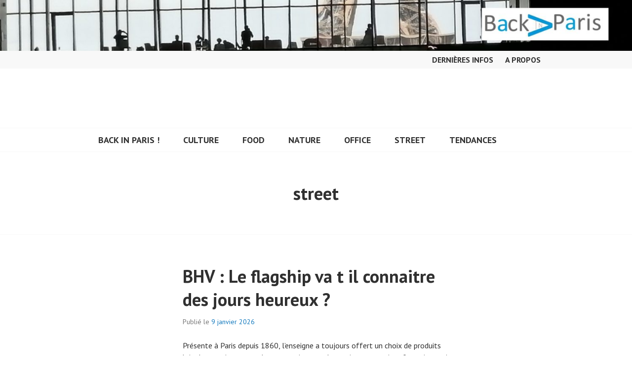

--- FILE ---
content_type: text/html; charset=UTF-8
request_url: https://backinparis.fr/category/street/
body_size: 10448
content:
<!DOCTYPE html>
<html lang="fr-FR">
<head>
<meta charset="UTF-8">
<meta name="viewport" content="width=device-width, initial-scale=1">
<link rel="profile" href="http://gmpg.org/xfn/11">
<link rel="pingback" href="https://backinparis.fr/xmlrpc.php">

<meta name='robots' content='index, follow, max-image-preview:large, max-snippet:-1, max-video-preview:-1' />

	<!-- This site is optimized with the Yoast SEO plugin v17.2.1 - https://yoast.com/wordpress/plugins/seo/ -->
	<title>Archives des street - Back in Paris</title>
	<link rel="canonical" href="https://backinparis.fr/category/street/" />
	<link rel="next" href="https://backinparis.fr/category/street/page/2/" />
	<meta property="og:locale" content="fr_FR" />
	<meta property="og:type" content="article" />
	<meta property="og:title" content="Archives des street - Back in Paris" />
	<meta property="og:url" content="https://backinparis.fr/category/street/" />
	<meta property="og:site_name" content="Back in Paris" />
	<meta name="twitter:card" content="summary_large_image" />
	<script type="application/ld+json" class="yoast-schema-graph">{"@context":"https://schema.org","@graph":[{"@type":["Person","Organization"],"@id":"https://backinparis.fr/#/schema/person/77b73ae63e50e2ed44664bbea7ce04d1","name":"brieg network","image":{"@type":"ImageObject","@id":"https://backinparis.fr/#personlogo","inLanguage":"fr-FR","url":"https://secure.gravatar.com/avatar/690e196584931af3ec8e226239bc43e6?s=96&d=mm&r=g","contentUrl":"https://secure.gravatar.com/avatar/690e196584931af3ec8e226239bc43e6?s=96&d=mm&r=g","caption":"brieg network"},"logo":{"@id":"https://backinparis.fr/#personlogo"}},{"@type":"WebSite","@id":"https://backinparis.fr/#website","url":"https://backinparis.fr/","name":"Back in Paris","description":"Tendances, culture, food, work, fun and more","publisher":{"@id":"https://backinparis.fr/#/schema/person/77b73ae63e50e2ed44664bbea7ce04d1"},"potentialAction":[{"@type":"SearchAction","target":{"@type":"EntryPoint","urlTemplate":"https://backinparis.fr/?s={search_term_string}"},"query-input":"required name=search_term_string"}],"inLanguage":"fr-FR"},{"@type":"CollectionPage","@id":"https://backinparis.fr/category/street/#webpage","url":"https://backinparis.fr/category/street/","name":"Archives des street - Back in Paris","isPartOf":{"@id":"https://backinparis.fr/#website"},"breadcrumb":{"@id":"https://backinparis.fr/category/street/#breadcrumb"},"inLanguage":"fr-FR","potentialAction":[{"@type":"ReadAction","target":["https://backinparis.fr/category/street/"]}]},{"@type":"BreadcrumbList","@id":"https://backinparis.fr/category/street/#breadcrumb","itemListElement":[{"@type":"ListItem","position":1,"name":"Accueil","item":"https://backinparis.fr/"},{"@type":"ListItem","position":2,"name":"street"}]}]}</script>
	<!-- / Yoast SEO plugin. -->


<link rel='dns-prefetch' href='//fonts.googleapis.com' />
<link rel='dns-prefetch' href='//c0.wp.com' />
<link rel="alternate" type="application/rss+xml" title="Back in Paris &raquo; Flux" href="https://backinparis.fr/feed/" />
<link rel="alternate" type="application/rss+xml" title="Back in Paris &raquo; Flux des commentaires" href="https://backinparis.fr/comments/feed/" />
<link rel="alternate" type="application/rss+xml" title="Back in Paris &raquo; Flux de la catégorie street" href="https://backinparis.fr/category/street/feed/" />
<script type="text/javascript">
window._wpemojiSettings = {"baseUrl":"https:\/\/s.w.org\/images\/core\/emoji\/14.0.0\/72x72\/","ext":".png","svgUrl":"https:\/\/s.w.org\/images\/core\/emoji\/14.0.0\/svg\/","svgExt":".svg","source":{"concatemoji":"https:\/\/backinparis.fr\/wp-includes\/js\/wp-emoji-release.min.js?ver=6.1.9"}};
/*! This file is auto-generated */
!function(e,a,t){var n,r,o,i=a.createElement("canvas"),p=i.getContext&&i.getContext("2d");function s(e,t){var a=String.fromCharCode,e=(p.clearRect(0,0,i.width,i.height),p.fillText(a.apply(this,e),0,0),i.toDataURL());return p.clearRect(0,0,i.width,i.height),p.fillText(a.apply(this,t),0,0),e===i.toDataURL()}function c(e){var t=a.createElement("script");t.src=e,t.defer=t.type="text/javascript",a.getElementsByTagName("head")[0].appendChild(t)}for(o=Array("flag","emoji"),t.supports={everything:!0,everythingExceptFlag:!0},r=0;r<o.length;r++)t.supports[o[r]]=function(e){if(p&&p.fillText)switch(p.textBaseline="top",p.font="600 32px Arial",e){case"flag":return s([127987,65039,8205,9895,65039],[127987,65039,8203,9895,65039])?!1:!s([55356,56826,55356,56819],[55356,56826,8203,55356,56819])&&!s([55356,57332,56128,56423,56128,56418,56128,56421,56128,56430,56128,56423,56128,56447],[55356,57332,8203,56128,56423,8203,56128,56418,8203,56128,56421,8203,56128,56430,8203,56128,56423,8203,56128,56447]);case"emoji":return!s([129777,127995,8205,129778,127999],[129777,127995,8203,129778,127999])}return!1}(o[r]),t.supports.everything=t.supports.everything&&t.supports[o[r]],"flag"!==o[r]&&(t.supports.everythingExceptFlag=t.supports.everythingExceptFlag&&t.supports[o[r]]);t.supports.everythingExceptFlag=t.supports.everythingExceptFlag&&!t.supports.flag,t.DOMReady=!1,t.readyCallback=function(){t.DOMReady=!0},t.supports.everything||(n=function(){t.readyCallback()},a.addEventListener?(a.addEventListener("DOMContentLoaded",n,!1),e.addEventListener("load",n,!1)):(e.attachEvent("onload",n),a.attachEvent("onreadystatechange",function(){"complete"===a.readyState&&t.readyCallback()})),(e=t.source||{}).concatemoji?c(e.concatemoji):e.wpemoji&&e.twemoji&&(c(e.twemoji),c(e.wpemoji)))}(window,document,window._wpemojiSettings);
</script>
<style type="text/css">
img.wp-smiley,
img.emoji {
	display: inline !important;
	border: none !important;
	box-shadow: none !important;
	height: 1em !important;
	width: 1em !important;
	margin: 0 0.07em !important;
	vertical-align: -0.1em !important;
	background: none !important;
	padding: 0 !important;
}
</style>
	<link rel='stylesheet' id='wp-block-library-css' href='https://c0.wp.com/c/6.1.9/wp-includes/css/dist/block-library/style.min.css' type='text/css' media='all' />
<style id='wp-block-library-inline-css' type='text/css'>
.has-text-align-justify{text-align:justify;}
</style>
<link rel='stylesheet' id='mediaelement-css' href='https://c0.wp.com/c/6.1.9/wp-includes/js/mediaelement/mediaelementplayer-legacy.min.css' type='text/css' media='all' />
<link rel='stylesheet' id='wp-mediaelement-css' href='https://c0.wp.com/c/6.1.9/wp-includes/js/mediaelement/wp-mediaelement.min.css' type='text/css' media='all' />
<link rel='stylesheet' id='classic-theme-styles-css' href='https://c0.wp.com/c/6.1.9/wp-includes/css/classic-themes.min.css' type='text/css' media='all' />
<style id='global-styles-inline-css' type='text/css'>
body{--wp--preset--color--black: #000000;--wp--preset--color--cyan-bluish-gray: #abb8c3;--wp--preset--color--white: #ffffff;--wp--preset--color--pale-pink: #f78da7;--wp--preset--color--vivid-red: #cf2e2e;--wp--preset--color--luminous-vivid-orange: #ff6900;--wp--preset--color--luminous-vivid-amber: #fcb900;--wp--preset--color--light-green-cyan: #7bdcb5;--wp--preset--color--vivid-green-cyan: #00d084;--wp--preset--color--pale-cyan-blue: #8ed1fc;--wp--preset--color--vivid-cyan-blue: #0693e3;--wp--preset--color--vivid-purple: #9b51e0;--wp--preset--gradient--vivid-cyan-blue-to-vivid-purple: linear-gradient(135deg,rgba(6,147,227,1) 0%,rgb(155,81,224) 100%);--wp--preset--gradient--light-green-cyan-to-vivid-green-cyan: linear-gradient(135deg,rgb(122,220,180) 0%,rgb(0,208,130) 100%);--wp--preset--gradient--luminous-vivid-amber-to-luminous-vivid-orange: linear-gradient(135deg,rgba(252,185,0,1) 0%,rgba(255,105,0,1) 100%);--wp--preset--gradient--luminous-vivid-orange-to-vivid-red: linear-gradient(135deg,rgba(255,105,0,1) 0%,rgb(207,46,46) 100%);--wp--preset--gradient--very-light-gray-to-cyan-bluish-gray: linear-gradient(135deg,rgb(238,238,238) 0%,rgb(169,184,195) 100%);--wp--preset--gradient--cool-to-warm-spectrum: linear-gradient(135deg,rgb(74,234,220) 0%,rgb(151,120,209) 20%,rgb(207,42,186) 40%,rgb(238,44,130) 60%,rgb(251,105,98) 80%,rgb(254,248,76) 100%);--wp--preset--gradient--blush-light-purple: linear-gradient(135deg,rgb(255,206,236) 0%,rgb(152,150,240) 100%);--wp--preset--gradient--blush-bordeaux: linear-gradient(135deg,rgb(254,205,165) 0%,rgb(254,45,45) 50%,rgb(107,0,62) 100%);--wp--preset--gradient--luminous-dusk: linear-gradient(135deg,rgb(255,203,112) 0%,rgb(199,81,192) 50%,rgb(65,88,208) 100%);--wp--preset--gradient--pale-ocean: linear-gradient(135deg,rgb(255,245,203) 0%,rgb(182,227,212) 50%,rgb(51,167,181) 100%);--wp--preset--gradient--electric-grass: linear-gradient(135deg,rgb(202,248,128) 0%,rgb(113,206,126) 100%);--wp--preset--gradient--midnight: linear-gradient(135deg,rgb(2,3,129) 0%,rgb(40,116,252) 100%);--wp--preset--duotone--dark-grayscale: url('#wp-duotone-dark-grayscale');--wp--preset--duotone--grayscale: url('#wp-duotone-grayscale');--wp--preset--duotone--purple-yellow: url('#wp-duotone-purple-yellow');--wp--preset--duotone--blue-red: url('#wp-duotone-blue-red');--wp--preset--duotone--midnight: url('#wp-duotone-midnight');--wp--preset--duotone--magenta-yellow: url('#wp-duotone-magenta-yellow');--wp--preset--duotone--purple-green: url('#wp-duotone-purple-green');--wp--preset--duotone--blue-orange: url('#wp-duotone-blue-orange');--wp--preset--font-size--small: 13px;--wp--preset--font-size--medium: 20px;--wp--preset--font-size--large: 36px;--wp--preset--font-size--x-large: 42px;--wp--preset--spacing--20: 0.44rem;--wp--preset--spacing--30: 0.67rem;--wp--preset--spacing--40: 1rem;--wp--preset--spacing--50: 1.5rem;--wp--preset--spacing--60: 2.25rem;--wp--preset--spacing--70: 3.38rem;--wp--preset--spacing--80: 5.06rem;}:where(.is-layout-flex){gap: 0.5em;}body .is-layout-flow > .alignleft{float: left;margin-inline-start: 0;margin-inline-end: 2em;}body .is-layout-flow > .alignright{float: right;margin-inline-start: 2em;margin-inline-end: 0;}body .is-layout-flow > .aligncenter{margin-left: auto !important;margin-right: auto !important;}body .is-layout-constrained > .alignleft{float: left;margin-inline-start: 0;margin-inline-end: 2em;}body .is-layout-constrained > .alignright{float: right;margin-inline-start: 2em;margin-inline-end: 0;}body .is-layout-constrained > .aligncenter{margin-left: auto !important;margin-right: auto !important;}body .is-layout-constrained > :where(:not(.alignleft):not(.alignright):not(.alignfull)){max-width: var(--wp--style--global--content-size);margin-left: auto !important;margin-right: auto !important;}body .is-layout-constrained > .alignwide{max-width: var(--wp--style--global--wide-size);}body .is-layout-flex{display: flex;}body .is-layout-flex{flex-wrap: wrap;align-items: center;}body .is-layout-flex > *{margin: 0;}:where(.wp-block-columns.is-layout-flex){gap: 2em;}.has-black-color{color: var(--wp--preset--color--black) !important;}.has-cyan-bluish-gray-color{color: var(--wp--preset--color--cyan-bluish-gray) !important;}.has-white-color{color: var(--wp--preset--color--white) !important;}.has-pale-pink-color{color: var(--wp--preset--color--pale-pink) !important;}.has-vivid-red-color{color: var(--wp--preset--color--vivid-red) !important;}.has-luminous-vivid-orange-color{color: var(--wp--preset--color--luminous-vivid-orange) !important;}.has-luminous-vivid-amber-color{color: var(--wp--preset--color--luminous-vivid-amber) !important;}.has-light-green-cyan-color{color: var(--wp--preset--color--light-green-cyan) !important;}.has-vivid-green-cyan-color{color: var(--wp--preset--color--vivid-green-cyan) !important;}.has-pale-cyan-blue-color{color: var(--wp--preset--color--pale-cyan-blue) !important;}.has-vivid-cyan-blue-color{color: var(--wp--preset--color--vivid-cyan-blue) !important;}.has-vivid-purple-color{color: var(--wp--preset--color--vivid-purple) !important;}.has-black-background-color{background-color: var(--wp--preset--color--black) !important;}.has-cyan-bluish-gray-background-color{background-color: var(--wp--preset--color--cyan-bluish-gray) !important;}.has-white-background-color{background-color: var(--wp--preset--color--white) !important;}.has-pale-pink-background-color{background-color: var(--wp--preset--color--pale-pink) !important;}.has-vivid-red-background-color{background-color: var(--wp--preset--color--vivid-red) !important;}.has-luminous-vivid-orange-background-color{background-color: var(--wp--preset--color--luminous-vivid-orange) !important;}.has-luminous-vivid-amber-background-color{background-color: var(--wp--preset--color--luminous-vivid-amber) !important;}.has-light-green-cyan-background-color{background-color: var(--wp--preset--color--light-green-cyan) !important;}.has-vivid-green-cyan-background-color{background-color: var(--wp--preset--color--vivid-green-cyan) !important;}.has-pale-cyan-blue-background-color{background-color: var(--wp--preset--color--pale-cyan-blue) !important;}.has-vivid-cyan-blue-background-color{background-color: var(--wp--preset--color--vivid-cyan-blue) !important;}.has-vivid-purple-background-color{background-color: var(--wp--preset--color--vivid-purple) !important;}.has-black-border-color{border-color: var(--wp--preset--color--black) !important;}.has-cyan-bluish-gray-border-color{border-color: var(--wp--preset--color--cyan-bluish-gray) !important;}.has-white-border-color{border-color: var(--wp--preset--color--white) !important;}.has-pale-pink-border-color{border-color: var(--wp--preset--color--pale-pink) !important;}.has-vivid-red-border-color{border-color: var(--wp--preset--color--vivid-red) !important;}.has-luminous-vivid-orange-border-color{border-color: var(--wp--preset--color--luminous-vivid-orange) !important;}.has-luminous-vivid-amber-border-color{border-color: var(--wp--preset--color--luminous-vivid-amber) !important;}.has-light-green-cyan-border-color{border-color: var(--wp--preset--color--light-green-cyan) !important;}.has-vivid-green-cyan-border-color{border-color: var(--wp--preset--color--vivid-green-cyan) !important;}.has-pale-cyan-blue-border-color{border-color: var(--wp--preset--color--pale-cyan-blue) !important;}.has-vivid-cyan-blue-border-color{border-color: var(--wp--preset--color--vivid-cyan-blue) !important;}.has-vivid-purple-border-color{border-color: var(--wp--preset--color--vivid-purple) !important;}.has-vivid-cyan-blue-to-vivid-purple-gradient-background{background: var(--wp--preset--gradient--vivid-cyan-blue-to-vivid-purple) !important;}.has-light-green-cyan-to-vivid-green-cyan-gradient-background{background: var(--wp--preset--gradient--light-green-cyan-to-vivid-green-cyan) !important;}.has-luminous-vivid-amber-to-luminous-vivid-orange-gradient-background{background: var(--wp--preset--gradient--luminous-vivid-amber-to-luminous-vivid-orange) !important;}.has-luminous-vivid-orange-to-vivid-red-gradient-background{background: var(--wp--preset--gradient--luminous-vivid-orange-to-vivid-red) !important;}.has-very-light-gray-to-cyan-bluish-gray-gradient-background{background: var(--wp--preset--gradient--very-light-gray-to-cyan-bluish-gray) !important;}.has-cool-to-warm-spectrum-gradient-background{background: var(--wp--preset--gradient--cool-to-warm-spectrum) !important;}.has-blush-light-purple-gradient-background{background: var(--wp--preset--gradient--blush-light-purple) !important;}.has-blush-bordeaux-gradient-background{background: var(--wp--preset--gradient--blush-bordeaux) !important;}.has-luminous-dusk-gradient-background{background: var(--wp--preset--gradient--luminous-dusk) !important;}.has-pale-ocean-gradient-background{background: var(--wp--preset--gradient--pale-ocean) !important;}.has-electric-grass-gradient-background{background: var(--wp--preset--gradient--electric-grass) !important;}.has-midnight-gradient-background{background: var(--wp--preset--gradient--midnight) !important;}.has-small-font-size{font-size: var(--wp--preset--font-size--small) !important;}.has-medium-font-size{font-size: var(--wp--preset--font-size--medium) !important;}.has-large-font-size{font-size: var(--wp--preset--font-size--large) !important;}.has-x-large-font-size{font-size: var(--wp--preset--font-size--x-large) !important;}
.wp-block-navigation a:where(:not(.wp-element-button)){color: inherit;}
:where(.wp-block-columns.is-layout-flex){gap: 2em;}
.wp-block-pullquote{font-size: 1.5em;line-height: 1.6;}
</style>
<link rel='stylesheet' id='edin-pt-sans-css' href='https://fonts.googleapis.com/css?family=PT+Sans%3A400%2C700%2C400italic%2C700italic&#038;subset=latin%2Clatin-ext' type='text/css' media='all' />
<link rel='stylesheet' id='edin-pt-serif-css' href='https://fonts.googleapis.com/css?family=PT+Serif%3A400%2C700%2C400italic%2C700italic&#038;subset=latin%2Clatin-ext' type='text/css' media='all' />
<link rel='stylesheet' id='edin-pt-mono-css' href='https://fonts.googleapis.com/css?family=PT+Mono&#038;subset=latin%2Clatin-ext' type='text/css' media='all' />
<link rel='stylesheet' id='edin-edincon-css' href='https://backinparis.fr/wp-content/themes/edin/font/edincon.css?ver=20140606' type='text/css' media='all' />
<link rel='stylesheet' id='genericons-css' href='https://c0.wp.com/p/jetpack/10.0.2/_inc/genericons/genericons/genericons.css' type='text/css' media='all' />
<link rel='stylesheet' id='edin-style-css' href='https://backinparis.fr/wp-content/themes/edin/style.css?ver=6.1.9' type='text/css' media='all' />
<style id='edin-style-inline-css' type='text/css'>
.byline { clip: rect(1px, 1px, 1px, 1px); height: 1px; position: absolute; overflow: hidden; width: 1px; }
</style>
<link rel='stylesheet' id='jetpack_css-css' href='https://c0.wp.com/p/jetpack/10.0.2/css/jetpack.css' type='text/css' media='all' />
<!--n2css--><script type='text/javascript' src='https://c0.wp.com/c/6.1.9/wp-includes/js/jquery/jquery.min.js' id='jquery-core-js'></script>
<script type='text/javascript' src='https://c0.wp.com/c/6.1.9/wp-includes/js/jquery/jquery-migrate.min.js' id='jquery-migrate-js'></script>
<link rel="https://api.w.org/" href="https://backinparis.fr/wp-json/" /><link rel="alternate" type="application/json" href="https://backinparis.fr/wp-json/wp/v2/categories/51" /><link rel="EditURI" type="application/rsd+xml" title="RSD" href="https://backinparis.fr/xmlrpc.php?rsd" />
<link rel="wlwmanifest" type="application/wlwmanifest+xml" href="https://backinparis.fr/wp-includes/wlwmanifest.xml" />
<meta name="generator" content="WordPress 6.1.9" />
<link rel="apple-touch-icon" sizes="180x180" href="/wp-content/uploads/fbrfg/apple-touch-icon.png">
<link rel="icon" type="image/png" sizes="32x32" href="/wp-content/uploads/fbrfg/favicon-32x32.png">
<link rel="icon" type="image/png" sizes="16x16" href="/wp-content/uploads/fbrfg/favicon-16x16.png">
<link rel="manifest" href="/wp-content/uploads/fbrfg/site.webmanifest">
<link rel="mask-icon" href="/wp-content/uploads/fbrfg/safari-pinned-tab.svg" color="#5bbad5">
<link rel="shortcut icon" href="/wp-content/uploads/fbrfg/favicon.ico">
<meta name="msapplication-TileColor" content="#da532c">
<meta name="msapplication-config" content="/wp-content/uploads/fbrfg/browserconfig.xml">
<meta name="theme-color" content="#ffffff"><style type='text/css'>img#wpstats{display:none}</style>
			<style type="text/css">
			.site-title,
		.site-description {
			position: absolute;
			clip: rect(1px, 1px, 1px, 1px);
		}
		</style>
			<style type="text/css" id="wp-custom-css">
			
footer#colophon {
	background: #CDCDCD;
}

/* retirer cette ligne
body[class*="front-page"] .hero {
	background: white;
}
.hero .hentry {
	color: black
}
Retirer cette ligne */		</style>
		</head>

<body class="archive category category-street category-51 group-blog has-footer-navigation navigation-classic no-sidebar no-image-filter author-hidden">
<div id="page" class="hfeed site">
	<a class="skip-link screen-reader-text" href="#content">Aller au contenu principal</a>

	
	<header id="masthead" class="site-header" role="banner">
				<a href="https://backinparis.fr/" class="header-image" rel="home">
			<img src="https://backinparis.fr/wp-content/uploads/cropped-zzzzcutbanniereeiffelIMG_20210620_110607-scaled-1.jpg" width="1500" height="121" alt="cropped-zzzzcutbanniereeiffelIMG_20210620_110607-scaled-1.jpg">
		</a><!-- .header-image -->
		
		
		<div class="header-wrapper clear">
			<div class="site-branding">
				<a href="https://backinparis.fr/" class="site-logo-link" rel="home" itemprop="url"></a>						<p class="site-title"><a href="https://backinparis.fr/" rel="home">Back in Paris</a></p>
											<p class="site-description">Tendances, culture, food, work, fun and more</p>
								</div><!-- .site-branding -->

							<div id="site-navigation" class="header-navigation">
					<button class="menu-toggle" aria-expanded="false">Menu</button>
					<div class="navigation-wrapper clear">
													<nav class="secondary-navigation" role="navigation">
								<div class="menu-secondary"><ul id="menu-plus-dinfo" class="clear"><li id="menu-item-1092" class="menu-item menu-item-type-post_type menu-item-object-page menu-item-1092"><a href="https://backinparis.fr/dernieres-infos/">Dernières infos</a></li>
<li id="menu-item-817" class="menu-item menu-item-type-post_type menu-item-object-page menu-item-817"><a href="https://backinparis.fr/a-propos/">A propos</a></li>
</ul></div>							</nav><!-- .secondary-navigation -->
																			<nav class="primary-navigation" role="navigation">
								<div class="menu-primary"><ul id="menu-premier" class="clear"><li id="menu-item-510" class="menu-item menu-item-type-post_type menu-item-object-page menu-item-home menu-item-510"><a href="https://backinparis.fr/">Back in Paris !</a></li>
<li id="menu-item-511" class="menu-item menu-item-type-post_type menu-item-object-page menu-item-511"><a href="https://backinparis.fr/le-paris-culturel-quon-aime-culture-vision-emotion/">Culture</a></li>
<li id="menu-item-516" class="menu-item menu-item-type-post_type menu-item-object-page menu-item-516"><a href="https://backinparis.fr/food/">Food</a></li>
<li id="menu-item-512" class="menu-item menu-item-type-post_type menu-item-object-page menu-item-512"><a href="https://backinparis.fr/nature-animaux-familiers/">Nature</a></li>
<li id="menu-item-513" class="menu-item menu-item-type-post_type menu-item-object-page menu-item-513"><a href="https://backinparis.fr/office/">Office</a></li>
<li id="menu-item-514" class="menu-item menu-item-type-post_type menu-item-object-page menu-item-514"><a href="https://backinparis.fr/street-toutes-les-rues-et-voies-de-paris-quon-apprecie/">Street</a></li>
<li id="menu-item-515" class="menu-item menu-item-type-post_type menu-item-object-page menu-item-515"><a href="https://backinparis.fr/tendances-luxe-histoire-geographie-emotions-declaration-damour-realite/">Tendances</a></li>
</ul></div>							</nav><!-- .primary-navigation -->
											</div><!-- .navigation-wrapper -->
				</div><!-- #site-navigation -->
			
					</div><!-- .header-wrapper -->
	</header><!-- #masthead -->

	<div id="content" class="site-content">

	<div class="hero without-featured-image">
		
			<div class="hero-wrapper">
				<h1 class="page-title">
					street				</h1>
							</div>

			</div><!-- .hero -->

	<div class="content-wrapper clear">

		<div id="primary" class="content-area">
			<main id="main" class="site-main" role="main">

				
										
						
<article id="post-8292" class="post-8292 post type-post status-publish format-image hentry category-actualite category-economie category-monuments category-street category-street-art category-tendance category-the-place-to-be category-vie-parisienne post_format-post-format-image has-post-thumbnail">
	<header class="entry-header">
		<h2 class="entry-title"><a href="https://backinparis.fr/bhv-le-flagship-va-t-il-connaitre-des-jours-heureux/" rel="bookmark">BHV : Le flagship va t il connaitre des jours heureux ?</a></h2>
				<div class="entry-meta">
			<span class="posted-on">Publié le <a href="https://backinparis.fr/bhv-le-flagship-va-t-il-connaitre-des-jours-heureux/" rel="bookmark"><time class="entry-date published" datetime="2026-01-09T11:19:03+01:00">9 janvier 2026</time><time class="updated" datetime="2026-01-09T22:12:28+01:00">9 janvier 2026</time></a></span><span class="byline"> par <span class="author vcard"><a class="url fn n" href="https://backinparis.fr/author/admin7079/">admin7079</a></span></span>		</div><!-- .entry-meta -->
			</header><!-- .entry-header -->

	
	<div class="entry-content">
		<p>Présente à Paris depuis 1860, l’enseigne a toujours offert un choix de produits bricolage mais surtout des comptoirs pour des petites entreprises françaises qui disposaient ainsi d’une adresse renommée à Paris. Fabricant de vêtements comme le quimpérois Armor Lux et sa célèbre marinière, décoration avec les lampes Berger, mobilier, luminaires, matériel de cuisine ou gastronomie &hellip; <a href="https://backinparis.fr/bhv-le-flagship-va-t-il-connaitre-des-jours-heureux/" class="more-link">Continuer la lecture de <span class="screen-reader-text">BHV : Le flagship va t il connaitre des jours heureux ?</span></a></p>	</div><!-- .entry-content -->

	<footer class="entry-footer">
		<span class="post-format-link"><a class="genericon genericon-image" href="https://backinparis.fr/type/image/" title="Tous les articles de Image"><span class="screen-reader-text">Image</span></a></span><span class="cat-links">Posté dans <a href="https://backinparis.fr/category/actualite/" rel="category tag">actualité</a>, <a href="https://backinparis.fr/category/economie/" rel="category tag">economie</a>, <a href="https://backinparis.fr/category/monuments/" rel="category tag">Monuments</a>, <a href="https://backinparis.fr/category/street/" rel="category tag">street</a>, <a href="https://backinparis.fr/category/street-art/" rel="category tag">street art</a>, <a href="https://backinparis.fr/category/tendance/" rel="category tag">tendance</a>, <a href="https://backinparis.fr/category/the-place-to-be/" rel="category tag">The place to be</a>, <a href="https://backinparis.fr/category/vie-parisienne/" rel="category tag">vie Parisienne</a></span>	</footer><!-- .entry-footer -->
</article><!-- #post-## -->

					
						
<article id="post-8296" class="post-8296 post type-post status-publish format-image hentry category-actualite category-changement-de-societe category-feel-good category-street category-vie-parisienne post_format-post-format-image has-post-thumbnail">
	<header class="entry-header">
		<h2 class="entry-title"><a href="https://backinparis.fr/viva-2026/" rel="bookmark">Viva 2026</a></h2>
				<div class="entry-meta">
			<span class="posted-on">Publié le <a href="https://backinparis.fr/viva-2026/" rel="bookmark"><time class="entry-date published" datetime="2026-01-09T11:16:08+01:00">9 janvier 2026</time><time class="updated" datetime="2026-01-09T11:16:09+01:00">9 janvier 2026</time></a></span><span class="byline"> par <span class="author vcard"><a class="url fn n" href="https://backinparis.fr/author/admin7079/">admin7079</a></span></span>		</div><!-- .entry-meta -->
			</header><!-- .entry-header -->

	
	<div class="entry-content">
		<p>2026, c’est les 100 ans de la naissance de Fidel Castro, de René Goscinny,&nbsp; Marilyn Monroe, Aaron Spelling, Hanaè Mori, Jerry Lewis, Mel Brooks, Paul Bocuse et quelques autres. Des commémorations qui s’ajoutent aux 200 ans le 4 novembre du Palais Brogniard qui a été le symbole de la Bourse jusqu’à l’arrivée de l’informatique. La &hellip; <a href="https://backinparis.fr/viva-2026/" class="more-link">Continuer la lecture de <span class="screen-reader-text">Viva 2026</span></a></p>	</div><!-- .entry-content -->

	<footer class="entry-footer">
		<span class="post-format-link"><a class="genericon genericon-image" href="https://backinparis.fr/type/image/" title="Tous les articles de Image"><span class="screen-reader-text">Image</span></a></span><span class="cat-links">Posté dans <a href="https://backinparis.fr/category/actualite/" rel="category tag">actualité</a>, <a href="https://backinparis.fr/category/changement-de-societe/" rel="category tag">Changement de société</a>, <a href="https://backinparis.fr/category/feel-good/" rel="category tag">Feel good</a>, <a href="https://backinparis.fr/category/street/" rel="category tag">street</a>, <a href="https://backinparis.fr/category/vie-parisienne/" rel="category tag">vie Parisienne</a></span>	</footer><!-- .entry-footer -->
</article><!-- #post-## -->

					
						
<article id="post-7872" class="post-7872 post type-post status-publish format-image hentry category-architecture category-changement-de-societe category-grand-paris category-international category-moi-et-paris category-monuments category-office category-street post_format-post-format-image has-post-thumbnail">
	<header class="entry-header">
		<h2 class="entry-title"><a href="https://backinparis.fr/quand-la-defense-prend-son-elan/" rel="bookmark">Quand la Défense prend son élan</a></h2>
				<div class="entry-meta">
			<span class="posted-on">Publié le <a href="https://backinparis.fr/quand-la-defense-prend-son-elan/" rel="bookmark"><time class="entry-date published" datetime="2025-10-03T18:46:40+02:00">3 octobre 2025</time><time class="updated" datetime="2025-10-03T19:03:56+02:00">3 octobre 2025</time></a></span><span class="byline"> par <span class="author vcard"><a class="url fn n" href="https://backinparis.fr/author/admin7079/">admin7079</a></span></span>		</div><!-- .entry-meta -->
			</header><!-- .entry-header -->

	
	<div class="entry-content">
		<p>Bye bye Mazars présent depuis 30 ans, bienvenue à Sanofi dans une Défense remodelée où le minéral laissera de la place au végétal, où l’attractivité des lieux va se partager entre commerces, culture et habitat. Ainsi, les œuvres monumentales de Calder pourraient voir arriver un projet de Louvre populaire. L’intégration de la Culture dans le &hellip; <a href="https://backinparis.fr/quand-la-defense-prend-son-elan/" class="more-link">Continuer la lecture de <span class="screen-reader-text">Quand la Défense prend son élan</span></a></p>	</div><!-- .entry-content -->

	<footer class="entry-footer">
		<span class="post-format-link"><a class="genericon genericon-image" href="https://backinparis.fr/type/image/" title="Tous les articles de Image"><span class="screen-reader-text">Image</span></a></span><span class="cat-links">Posté dans <a href="https://backinparis.fr/category/architecture/" rel="category tag">architecture</a>, <a href="https://backinparis.fr/category/changement-de-societe/" rel="category tag">Changement de société</a>, <a href="https://backinparis.fr/category/grand-paris/" rel="category tag">grand Paris</a>, <a href="https://backinparis.fr/category/international/" rel="category tag">international</a>, <a href="https://backinparis.fr/category/moi-et-paris/" rel="category tag">moi et Paris</a>, <a href="https://backinparis.fr/category/monuments/" rel="category tag">Monuments</a>, <a href="https://backinparis.fr/category/office/" rel="category tag">office</a>, <a href="https://backinparis.fr/category/street/" rel="category tag">street</a></span>	</footer><!-- .entry-footer -->
</article><!-- #post-## -->

					
						
<article id="post-7750" class="post-7750 post type-post status-publish format-image hentry category-architecture category-artiste category-changement-de-societe category-histoire category-moi-et-paris category-street category-street-art post_format-post-format-image has-post-thumbnail">
	<header class="entry-header">
		<h2 class="entry-title"><a href="https://backinparis.fr/rue-du-quatre-septembre-lart-au-coin-de-la-rue/" rel="bookmark">Rue du Quatre-Septembre: L&rsquo;Art au coin de la rue.</a></h2>
				<div class="entry-meta">
			<span class="posted-on">Publié le <a href="https://backinparis.fr/rue-du-quatre-septembre-lart-au-coin-de-la-rue/" rel="bookmark"><time class="entry-date published" datetime="2025-09-13T17:40:16+02:00">13 septembre 2025</time><time class="updated" datetime="2025-09-13T18:19:28+02:00">13 septembre 2025</time></a></span><span class="byline"> par <span class="author vcard"><a class="url fn n" href="https://backinparis.fr/author/admin7079/">admin7079</a></span></span>		</div><!-- .entry-meta -->
			</header><!-- .entry-header -->

	
	<div class="entry-content">
		<p>Détail du bas-relief "Faune et Bacchante". 1934. Sculpture de Léon-Ernest Drivier. A l’angle du 4, place de l’Opéra et la rue du Quatre-Septembre, figure un bas-relief, entre les 2 vitrines du flagship de la Brioche Dorée. «&nbsp;Faune et bacchante&nbsp;» du sculpteur Drivier, est une œuvre mythologique puissante, à la fois moderne et élégante. Pour être &hellip; <a href="https://backinparis.fr/rue-du-quatre-septembre-lart-au-coin-de-la-rue/" class="more-link">Continuer la lecture de <span class="screen-reader-text">Rue du Quatre-Septembre: L&rsquo;Art au coin de la rue.</span></a></p>	</div><!-- .entry-content -->

	<footer class="entry-footer">
		<span class="post-format-link"><a class="genericon genericon-image" href="https://backinparis.fr/type/image/" title="Tous les articles de Image"><span class="screen-reader-text">Image</span></a></span><span class="cat-links">Posté dans <a href="https://backinparis.fr/category/architecture/" rel="category tag">architecture</a>, <a href="https://backinparis.fr/category/artiste/" rel="category tag">artiste</a>, <a href="https://backinparis.fr/category/changement-de-societe/" rel="category tag">Changement de société</a>, <a href="https://backinparis.fr/category/histoire/" rel="category tag">histoire</a>, <a href="https://backinparis.fr/category/moi-et-paris/" rel="category tag">moi et Paris</a>, <a href="https://backinparis.fr/category/street/" rel="category tag">street</a>, <a href="https://backinparis.fr/category/street-art/" rel="category tag">street art</a></span>	</footer><!-- .entry-footer -->
</article><!-- #post-## -->

					
						
<article id="post-7398" class="post-7398 post type-post status-publish format-image hentry category-architecture category-coup-de-coeur category-histoire category-inattendu category-monuments category-street post_format-post-format-image has-post-thumbnail">
	<header class="entry-header">
		<h2 class="entry-title"><a href="https://backinparis.fr/les-tours-jumelles-de-philippe-le-bel/" rel="bookmark">Les tours jumelles de Philippe le Bel.</a></h2>
				<div class="entry-meta">
			<span class="posted-on">Publié le <a href="https://backinparis.fr/les-tours-jumelles-de-philippe-le-bel/" rel="bookmark"><time class="entry-date published" datetime="2025-07-26T16:16:34+02:00">26 juillet 2025</time><time class="updated" datetime="2025-07-26T16:17:55+02:00">26 juillet 2025</time></a></span><span class="byline"> par <span class="author vcard"><a class="url fn n" href="https://backinparis.fr/author/admin7079/">admin7079</a></span></span>		</div><!-- .entry-meta -->
			</header><!-- .entry-header -->

	
	<div class="entry-content">
		<p>L'Ile de la cité vue du quai de la Mégisserie. Elles sont là, majestueuses, dans l’ile de la Cité sur le Quai de l’Horloge face à la Mégisserie. L' une s’appelle la tour César en honneur à l’empereur Romain venu durant la guerre des Gaules 50 ans avant notre ère, l’autre se nomme la Tour d’Argent &hellip; <a href="https://backinparis.fr/les-tours-jumelles-de-philippe-le-bel/" class="more-link">Continuer la lecture de <span class="screen-reader-text">Les tours jumelles de Philippe le Bel.</span></a></p>	</div><!-- .entry-content -->

	<footer class="entry-footer">
		<span class="post-format-link"><a class="genericon genericon-image" href="https://backinparis.fr/type/image/" title="Tous les articles de Image"><span class="screen-reader-text">Image</span></a></span><span class="cat-links">Posté dans <a href="https://backinparis.fr/category/architecture/" rel="category tag">architecture</a>, <a href="https://backinparis.fr/category/coup-de-coeur/" rel="category tag">coup de coeur</a>, <a href="https://backinparis.fr/category/histoire/" rel="category tag">histoire</a>, <a href="https://backinparis.fr/category/inattendu/" rel="category tag">Inattendu</a>, <a href="https://backinparis.fr/category/monuments/" rel="category tag">Monuments</a>, <a href="https://backinparis.fr/category/street/" rel="category tag">street</a></span>	</footer><!-- .entry-footer -->
</article><!-- #post-## -->

					
						
<article id="post-6578" class="post-6578 post type-post status-publish format-image hentry category-feel-good category-printemps-2025 category-societe category-street post_format-post-format-image has-post-thumbnail">
	<header class="entry-header">
		<h2 class="entry-title"><a href="https://backinparis.fr/le-printemps-a-paris/" rel="bookmark">Le printemps à Paris</a></h2>
				<div class="entry-meta">
			<span class="posted-on">Publié le <a href="https://backinparis.fr/le-printemps-a-paris/" rel="bookmark"><time class="entry-date published" datetime="2025-03-26T09:58:25+01:00">26 mars 2025</time><time class="updated" datetime="2025-03-26T10:00:02+01:00">26 mars 2025</time></a></span><span class="byline"> par <span class="author vcard"><a class="url fn n" href="https://backinparis.fr/author/admin7079/">admin7079</a></span></span>		</div><!-- .entry-meta -->
			</header><!-- .entry-header -->

	
	<div class="entry-content">
		<p>Traditionnellement, le printemps est la plus belle saison pour visiter la ville lumière. Paris, fêtée par les plus grands artistes du jazz ou de la romance. Avril à Paris est présentée comme la période la plus romantique. Voici l'éveil de la nature 2025 : Un parc en région parisienne Vue de la Cité de l'Architecture &hellip; <a href="https://backinparis.fr/le-printemps-a-paris/" class="more-link">Continuer la lecture de <span class="screen-reader-text">Le printemps à Paris</span></a></p>	</div><!-- .entry-content -->

	<footer class="entry-footer">
		<span class="post-format-link"><a class="genericon genericon-image" href="https://backinparis.fr/type/image/" title="Tous les articles de Image"><span class="screen-reader-text">Image</span></a></span><span class="cat-links">Posté dans <a href="https://backinparis.fr/category/feel-good/" rel="category tag">Feel good</a>, <a href="https://backinparis.fr/category/printemps-2025/" rel="category tag">printemps 2025</a>, <a href="https://backinparis.fr/category/societe/" rel="category tag">Société</a>, <a href="https://backinparis.fr/category/street/" rel="category tag">street</a></span>	</footer><!-- .entry-footer -->
</article><!-- #post-## -->

					
						
<article id="post-6223" class="post-6223 post type-post status-publish format-image hentry category-histoire category-inattendu category-moi-et-paris category-monuments category-street category-street-art post_format-post-format-image has-post-thumbnail">
	<header class="entry-header">
		<h2 class="entry-title"><a href="https://backinparis.fr/sur-le-pont-neuf-henri-le-bearnais-domine-paris/" rel="bookmark">Sur le Pont Neuf, Henri le Béarnais domine Paris.</a></h2>
				<div class="entry-meta">
			<span class="posted-on">Publié le <a href="https://backinparis.fr/sur-le-pont-neuf-henri-le-bearnais-domine-paris/" rel="bookmark"><time class="entry-date published" datetime="2025-01-26T14:36:26+01:00">26 janvier 2025</time><time class="updated" datetime="2025-01-28T09:46:08+01:00">28 janvier 2025</time></a></span><span class="byline"> par <span class="author vcard"><a class="url fn n" href="https://backinparis.fr/author/admin7079/">admin7079</a></span></span>		</div><!-- .entry-meta -->
			</header><!-- .entry-header -->

	
	<div class="entry-content">
		<p>Crime de lèse majesté : l'oiseau est là sur la tête du roi,, personne ne le voit par ce temps froid. Allez savoir pourquoi, Henri IV (H4) est bien aimé des Français. On oublie son inconstance religieuse et ses valses hésitations : il a changé 6 fois de religion. Ses nombreuses conquêtes sont autant de &hellip; <a href="https://backinparis.fr/sur-le-pont-neuf-henri-le-bearnais-domine-paris/" class="more-link">Continuer la lecture de <span class="screen-reader-text">Sur le Pont Neuf, Henri le Béarnais domine Paris.</span></a></p>	</div><!-- .entry-content -->

	<footer class="entry-footer">
		<span class="post-format-link"><a class="genericon genericon-image" href="https://backinparis.fr/type/image/" title="Tous les articles de Image"><span class="screen-reader-text">Image</span></a></span><span class="cat-links">Posté dans <a href="https://backinparis.fr/category/histoire/" rel="category tag">histoire</a>, <a href="https://backinparis.fr/category/inattendu/" rel="category tag">Inattendu</a>, <a href="https://backinparis.fr/category/moi-et-paris/" rel="category tag">moi et Paris</a>, <a href="https://backinparis.fr/category/monuments/" rel="category tag">Monuments</a>, <a href="https://backinparis.fr/category/street/" rel="category tag">street</a>, <a href="https://backinparis.fr/category/street-art/" rel="category tag">street art</a></span>	</footer><!-- .entry-footer -->
</article><!-- #post-## -->

					
						<nav class="navigation paging-navigation" role="navigation">
		<h2 class="screen-reader-text">Navigation des articles</h2>
		<div class="nav-links">

							<div class="nav-previous">
					<a href="https://backinparis.fr/category/street/page/2/" ><span class="meta-nav">&larr;</span> Articles Précédents</a>				</div>
			
			
		</div><!-- .nav-links -->
	</nav><!-- .navigation -->
	
				
			</main><!-- #main -->
		</div><!-- #primary -->


	
</div><!-- .content-wrapper -->

	</div><!-- #content -->

	

	<div id="tertiary" class="footer-widget-area" role="complementary">
		<div class="footer-widget-wrapper clear">
							<div class="footer-widget">
					<aside id="block-21" class="widget widget_block widget_text">
<p></p>
</aside><aside id="block-23" class="widget widget_block widget_search"><form role="search" method="get" action="https://backinparis.fr/" class="wp-block-search__button-outside wp-block-search__text-button wp-block-search"><label for="wp-block-search__input-24" class="wp-block-search__label" >Rechercher</label><div class="wp-block-search__inside-wrapper " ><input type="search" id="wp-block-search__input-24" class="wp-block-search__input wp-block-search__input" name="s" value="" placeholder="Un mot, une catégorie"  required /><button type="submit" class="wp-block-search__button wp-element-button"  >Rechercher</button></div></form></aside>				</div><!-- .footer-widget -->
			
			
					</div><!-- .footer-widget-wrapper -->
	</div><!-- #tertiary -->


	<footer id="colophon" class="site-footer" role="contentinfo">
		<div class="footer-wrapper clear">
			<div class="site-info">
				<a href="http://wordpress.org/">Fièrement propulsé par WordPress</a>
				<span class="sep"> | </span>
				Thème Edin par <a href="http://wordpress.com/themes/edin/" rel="designer">WordPress.com</a>.			</div><!-- .site-info -->
							<nav class="footer-navigation" role="navigation">
					<div class="menu-footer-1-container"><ul id="menu-footer-1" class="clear"><li id="menu-item-853" class="menu-item menu-item-type-post_type menu-item-object-page menu-item-home menu-item-853"><a href="https://backinparis.fr/">Back in Paris !</a></li>
<li id="menu-item-866" class="menu-item menu-item-type-post_type menu-item-object-page menu-item-866"><a href="https://backinparis.fr/mentions-legales/">Mentions légales</a></li>
<li id="menu-item-873" class="menu-item menu-item-type-post_type menu-item-object-page menu-item-873"><a href="https://backinparis.fr/inscription-newsletters/">Inscription newsletters</a></li>
<li id="menu-item-883" class="menu-item menu-item-type-post_type menu-item-object-page menu-item-883"><a href="https://backinparis.fr/contact/">Contact</a></li>
<li id="menu-item-1009" class="menu-item menu-item-type-post_type menu-item-object-page menu-item-1009"><a href="https://backinparis.fr/rien-ne-se-peut-comparer-a-paris/">Rien ne se peut comparer à Paris</a></li>
<li id="menu-item-1096" class="menu-item menu-item-type-post_type menu-item-object-page menu-item-1096"><a href="https://backinparis.fr/galerie/">Galerie 1</a></li>
<li id="menu-item-1776" class="menu-item menu-item-type-post_type menu-item-object-page menu-item-1776"><a href="https://backinparis.fr/?page_id=44">Back in Paris</a></li>
<li id="menu-item-2482" class="menu-item menu-item-type-post_type menu-item-object-page menu-item-2482"><a href="https://backinparis.fr/dernieres-infos/">Dernières infos</a></li>
<li id="menu-item-2516" class="menu-item menu-item-type-post_type menu-item-object-page menu-item-2516"><a href="https://backinparis.fr/feel-good/">Feel good Agenda</a></li>
<li id="menu-item-3572" class="menu-item menu-item-type-post_type menu-item-object-page menu-item-3572"><a href="https://backinparis.fr/nature-animaux-familiers/">Nature</a></li>
</ul></div>				</nav><!-- .footer-navigation -->
					</div><!-- .footer-wrapper -->
	</footer><!-- #colophon -->
</div><!-- #page -->

			<script>
				// Used by Gallery Custom Links to handle tenacious Lightboxes
				jQuery(document).ready(function () {

					function mgclInit() {
						if (jQuery.fn.off) {
							jQuery('.no-lightbox, .no-lightbox img').off('click'); // jQuery 1.7+
						}
						else {
							jQuery('.no-lightbox, .no-lightbox img').unbind('click'); // < jQuery 1.7
						}
						jQuery('a.no-lightbox').click(mgclOnClick);

						if (jQuery.fn.off) {
							jQuery('a.set-target').off('click'); // jQuery 1.7+
						}
						else {
							jQuery('a.set-target').unbind('click'); // < jQuery 1.7
						}
						jQuery('a.set-target').click(mgclOnClick);
					}

					function mgclOnClick() {
						if (!this.target || this.target == '' || this.target == '_self')
							window.location = this.href;
						else
							window.open(this.href,this.target);
						return false;
					}

					// From WP Gallery Custom Links
					// Reduce the number of  conflicting lightboxes
					function mgclAddLoadEvent(func) {
						var oldOnload = window.onload;
						if (typeof window.onload != 'function') {
							window.onload = func;
						} else {
							window.onload = function() {
								oldOnload();
								func();
							}
						}
					}

					mgclAddLoadEvent(mgclInit);
					mgclInit();

				});
			</script>
		<style>.wp-block-gallery.wp-block-gallery-21{ --wp--style--unstable-gallery-gap: var( --wp--style--gallery-gap-default, var( --gallery-block--gutter-size, var( --wp--style--block-gap, 0.5em ) ) ); gap: var( --wp--style--gallery-gap-default, var( --gallery-block--gutter-size, var( --wp--style--block-gap, 0.5em ) ) )}</style>
<style id='core-block-supports-inline-css' type='text/css'>
.wp-block-columns.wp-container-4,.wp-block-columns.wp-container-7,.wp-block-columns.wp-container-10,.wp-block-columns.wp-container-13,.wp-block-columns.wp-container-17,.wp-block-columns.wp-container-20,.wp-block-columns.wp-container-23{flex-wrap:nowrap;}
</style>
<script type='text/javascript' id='edin-navigation-js-extra'>
/* <![CDATA[ */
var screen_reader_text = {"expand":"<span class=\"screen-reader-text\">ouvrir le sous-menu<\/span>","collapse":"<span class=\"screen-reader-text\">fermer le sous-menu<\/span>"};
/* ]]> */
</script>
<script type='text/javascript' src='https://backinparis.fr/wp-content/themes/edin/js/navigation.js?ver=20140718' id='edin-navigation-js'></script>
<script type='text/javascript' src='https://backinparis.fr/wp-content/themes/edin/js/skip-link-focus-fix.js?ver=20130115' id='edin-skip-link-focus-fix-js'></script>
<script type='text/javascript' id='edin-script-js-extra'>
/* <![CDATA[ */
var screen_reader_text = {"expand":"<span class=\"screen-reader-text\">ouvrir le sous-menu<\/span>","collapse":"<span class=\"screen-reader-text\">fermer le sous-menu<\/span>"};
/* ]]> */
</script>
<script type='text/javascript' src='https://backinparis.fr/wp-content/themes/edin/js/edin.js?ver=20140606' id='edin-script-js'></script>
<script src='https://stats.wp.com/e-202604.js' defer></script>
<script>
	_stq = window._stq || [];
	_stq.push([ 'view', {v:'ext',j:'1:10.0.2',blog:'197227392',post:'0',tz:'1',srv:'backinparis.fr'} ]);
	_stq.push([ 'clickTrackerInit', '197227392', '0' ]);
</script>

</body>
</html>